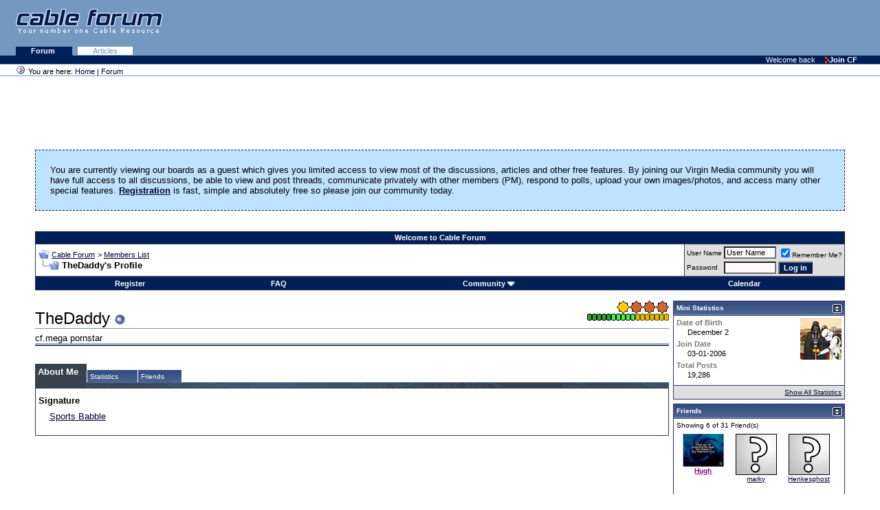

--- FILE ---
content_type: text/html; charset=ISO-8859-1
request_url: https://www.cableforum.uk/board/member.php?s=6b0dfa6f12f39d4dd2112361a47bc7a5&u=14913
body_size: 44617
content:
<!DOCTYPE html PUBLIC "-//W3C//DTD XHTML 1.0 Transitional//EN" "http://www.w3.org/TR/xhtml1/DTD/xhtml1-transitional.dtd">
<html xmlns="http://www.w3.org/1999/xhtml" dir="ltr" lang="en">
<head>
<meta http-equiv="Content-Type" content="text/html; charset=ISO-8859-1" />
<meta name="generator" content="vBulletin 3.8.11" />

<meta name="keywords" content="forum,discussion,support,cable,broadband,digital,tv,telewest,blueyonder,ntl,nthellworld,ntlhell,virginmedia,virgin,v+,VoD" />
<meta name="description" content="Virgin Media (ex ntl &amp; Telewest) Customer support and community forum" />


<!-- CSS Stylesheet -->
<style type="text/css" id="vbulletin_css">
/**
* vBulletin 3.8.11 CSS
* Style: 'Cable Forum Main'; Style ID: 30
*/
@import url("clientscript/vbulletin_css/style-48ba8313-00030.css");
</style>
<link rel="stylesheet" type="text/css" href="clientscript/vbulletin_important.css?v=3811" />


<!-- / CSS Stylesheet -->

<script type="text/javascript" src="clientscript/yui/yahoo-dom-event/yahoo-dom-event.js?v=3811"></script>
<script type="text/javascript" src="clientscript/yui/connection/connection-min.js?v=3811"></script>
<script type="text/javascript">
<!--
var SESSIONURL = "s=978069e7041999523e135c30dd877568&";
var SECURITYTOKEN = "guest";
var IMGDIR_MISC = "images/misc";
var vb_disable_ajax = parseInt("0", 10);
// -->
</script>
<script type="text/javascript" src="clientscript/vbulletin_global.js?v=3811"></script>
<script type="text/javascript" src="clientscript/vbulletin_menu.js?v=3811"></script>


	<link rel="alternate" type="application/rss+xml" title="Cable Forum RSS Feed" href="external.php?type=RSS2" />
	



<style type="text/css" id="memberinfo_css">
<!--
#content_container {
	width:100%;
	float:left;
	margin-right:-256px;
}
#content {
	margin-right:256px;
}
#sidebar_container {
	width:250px;
	float:right;
}

.list_no_decoration {
	list-style-type:none;
	margin:0px;
	padding:0px;
}

div.fixed_width_avatar {
	text-align:center;
	width:60px;
}

/**
* Memberinfo Small
*/
li.memberinfo_small {
	margin-top:6px;
}
li.memberinfo_small div.fixed_width_avatar {
	margin-right:6px;
}
li.memberinfo_small div.info_bar, #friends li.memberinfo_small div.info_bar {
	border-width:1px 0px 0px 0px;
	margin-bottom:6px;
}
li.memberinfo_small div.info_bar ul {
	padding:6px;
}
li.memberinfo_small ul.friend_im_list li {
	display:inline;
	margin-right:3px;
}
li.memberinfo_small ul.friend_im_list img {
	vertical-align:middle;
}

/**
* Memberinfo Tiny
*/
li.memberinfo_tiny {
	height:105px;
	width:75px;
	overflow:hidden;
	float:left;
	text-align:center;
	margin:1px;
}

/**
* Tabs and Blocks
*/
.content_block {
	margin-bottom:6px;
	padding:1px;
}
.content_block .block_row {
	padding:4px;
	margin:1px 0px 0px 0px;
}
.content_block .block_title {
	padding:4px;
	margin:0px 0px 0px 0px;
}
/*.content_block h4.thead, .content_block .block_title {
	padding:4px;
	margin:1px 0px 0px 0px;
}*/
.content_block .block_footer {
	text-align:right;
	padding:4px;
	margin:1px 0px 0px 0px;
}
a.collapse_gadget {
	float:right;
}

/**
* Popup Menus Built With List Markup
*/
ul.vbmenu_popup li {
	padding:4px;
	margin:0px 1px 1px 1px;
	white-space:nowrap;
}
ul.vbmenu_popup li.first {
	margin:1px;
}
ul.vbmenu_popup li.notext {
	font-size:1px;
}

/**
* Override Menu CSS for 'Send Message' Menu
*/
#minicontact_menu li.vbmenu_option, #minicontact_menu li.vbmenu_hilite {
	padding:0px;
	padding-right:4px;
}
#minicontact_menu li.vbmenu_option img, #minicontact_menu li.vbmenu_hilite img {
	padding:4px;
}

/**
* Profile Field List Title / Value Pairs
*/
dl.profilefield_list dd {
	margin-bottom:3px;
	margin-left:16px;
}

/**
* Sidebar profile field blocks
*/
#sidebar_container dl.profilefield_list {
	font-size:11px;
}

/**
* Top Panel
*/
#main_userinfo {
	margin-bottom:20px;
}
#main_userinfo #profilepic_cell {
	 border-bottom-width:0px;
	 padding:4px;
}
#main_userinfo .profilepic_adjacent {
	padding-left:6px;
}
#main_userinfo h1 {
	font-size:18pt;
	font-weight:normal;
	margin:0px;
}
#main_userinfo h2 {
	font-size:10pt;
	font-weight:normal;
	margin:0px;
}
#reputation_rank {
	float:right;
}
#reputation {
	margin-bottom:6px;
	text-align:right;
}
#rank {
	margin-bottom:6px;
	text-align:right;
}
#send_message_cell {
	padding-bottom:6px;
	text-align:right;
}
#link_bar ul {
	padding:4px;
}
#link_bar li.thead {
	float:left;
	margin-right:10px;
	white-space:nowrap;
	font-weight:normal;
	background:transparent;
}
#link_bar a {
	text-decoration:none;
}
#link_bar a:hover {
	text-decoration:underline;
}
#activity_info {
	border-top-width:0px;
}
#activity_info div.alt2 {
	padding:4px;
}
#link_bar #usercss_switch_link {
	float:right;
	margin-left:3px;
	margin-right:0px;
}

/**
* Visitor Messaging Tab
*/

#qc_error_div {
	text-align:left;
	margin-bottom:6px;
}
#qc_error_header {
	font-weight:bold;
}
#qc_error_okay {
	text-align:right;
}

#message_form {
	display:block;
	margin:0px;
}
#message_form textarea {
	width:98%;
	height:50px;
}
#message_form div.messagetext {
	text-align:left;
}
#message_form div.allowed_bbcode {
	float:left;
}
#message_form div.submit_button {
	text-align:right;
}

#visitor_messaging #inlinemodsel {
	float:right;
}

#visitor_messaging #view_my_conversation_link {
	float:right;
	text-decoration:none;
}

#visitor_message_inlinemod_form {
	margin:0px;
	display:block;
}

#message_list {
	border:none;
}
#message_list li {
	margin-bottom:6px;
}
#message_list div.fixed_width_avatar {
	margin-right:6px;
	float:left;
}
#message_list div.visitor_message_avatar_margin {
	margin-left:66px;
}
#message_list div.info_bar {
	border-width:1px 0px 0px 0px;
	margin-bottom:6px;
}
#message_list div.info_bar div.alt2 {
	padding:6px;
}
#message_list div.info_bar a.username {
	/*font-weight:bold;*/
}
#message_list .visitor_message_date {
	float:right;
}
#message_list .group_message_date {
	float:right;
}
#message_list .inlinemod_checkbox {
	float:right;
}
#message_list div.visitor_message_body {
	overflow:auto;
}
#message_list ul.controls {
	margin-top:6px;
	text-align:right;
}
#message_list ul.controls li {
	display:inline;
	margin-left:6px;
}
#message_list ul.controls a:link, #message_list ul.controls a:visited {
	text-decoration:none;
}
#message_list .deletedmessage{
	float: left
}

/**
* About Me Tab
*/
#aboutme li.profilefield_category {
	font-weight:bold;
	margin-top:6px;
}
#aboutme dl.profilefield_list {
	font-weight:normal;
	margin:6px 16px 0px 16px;
}
#aboutme dl.profilefield_list dd {
	margin-bottom:6px;
	margin-left:0px;
}
#aboutme #signature {
	width:100%;
	overflow:auto;
}
#aboutme #simple_aboutme_link {
	text-align: right;
	display: block;
}

/**
* About Me Tab (Alternative)
*/
#aboutme2 dl.profilefield_list dd {
	margin-bottom:6px;
	margin-left:0px;
}

/**
* Statistics Tab
*/
#stats fieldset.statistics_group {
	margin-top:6px;
}
#stats fieldset.statistics_group ul {
	padding:6px;
}
#stats fieldset.statistics_group ul li {
	margin-bottom:3px;
}

/**
* Statistics Tab (Alternative)
*/
#statistics2 ul.statistics_group li {
	margin-bottom:3px;
}

/**
* Friends Tab
*/
#friends a.edit_friends_link {
	float:right;
}
#friends_mini a.edit_friends_link {
	float:left;
	margin-right:10px;
}

/**
* Infractions Tab
*/
div#infractions.content_block {
	padding:0px;
}

/**
* Contact Info Tab
*/
#contactinfo fieldset {
	margin-bottom:6px;
}
#contactinfo div.fieldset_padding {
	padding:6px;
}
#contactinfo #messaging_list li {
	margin-bottom:3px;
	margin-right:16px;
	float:left;
	white-space:nowrap;
}
#contactinfo #instant_messaging_list li {
	margin-top:6px;
	margin-right:6px;
	position:relative;
}
#contactinfo #instant_messaging_list .im_img_link {
	vertical-align: middle;
}
#contactinfo #instant_messaging_list .im_txt_link {
	position:absolute;
	left:75px;
}
#contactinfo #additional_contact_details dd {
	margin-left:0px;
	margin-bottom:6px;
}

/**
* Albums Block
*/
#albums_mini_list li {
	text-align:center;
	margin-bottom:6px;
}

/**
* Mini Friends Block
*/

#friends_mini_list a.username {
	display:block;
	margin-top:3px;
}
#friends_mini div.friends_counter {
	padding-bottom:6px;
}

/**
* Groups Block
*/
span.group_count {
	float:right;
}
ul.group_list {
	margin:6px 0px 0px 6px;
}
ul.group_list li {
	display:inline;
	margin-right:3px;
}
#public_usergroup_list a:link, #public_usergroup_list a:visited {
	text-decoration:none;
}

/**
* Traffic Block
*/
ol.last_visitors_list {
	margin:0px;
	margin-top:6px;
}
ol.last_visitors_list li {
	display:inline;
	margin-right:3px;
}


-->
</style>
<style type="text/css" id="vbulletin_tabctrl_css">
@import url("clientscript/vbulletin_tabctrl.css?v=3811");

</style>

<script type="text/javascript" src="clientscript/vbulletin_tabctrl.js?v=3811"></script>
<script type="text/javascript" src="clientscript/vbulletin_quick_edit_generic.js?v=3811"></script>
<script type="text/javascript" src="clientscript/vbulletin_quick_edit_visitormessage.js?v=3811"></script>

<title>Cable Forum - View Profile: TheDaddy</title>


<script type="text/javascript">
<!--
vbphrase['server_failed_respond_try_again'] = "The server failed to respond in time. Please try again.";
vbphrase['edit_value'] = "Edit Value";


-->
</script>

</head>
<body>

<div>
<div class="top">
<a href="index.php" class="noline"><img class="logo" alt="Cable Forum - UK Cable News and Support" 
src="/images/logo_pastelblue_top.gif" /></a>

<!-- Google Adsense -->

<div style="position: absolute; top: 10px; right: 10px;">
<!-- Forum Header -->
<script async src="https://pagead2.googlesyndication.com/pagead/js/adsbygoogle.js?client=ca-pub-7579060062322639"
     crossorigin="anonymous"></script>
<ins class="adsbygoogle"
     style="display:inline-block;width:468px;height:60px"
     data-ad-client="ca-pub-7579060062322639"
     data-ad-slot="3815243554"></ins>
<script>
(adsbygoogle = window.adsbygoogle || []).push({});
</script>
</div>

<!-- Google Adsense -->
</div>

<div class="tabs">

<!--
   <a class="plain" href="/index.php">Home </a>
   <a class="plain" href="/article/">News </a>
-->
   <a class="selected" href="/board/index.php">Forum </a>
   <a class="plain" href="/board/forumdisplay.php?f=58">Articles</a> 

</div>

<div class="personalBar">&nbsp; <span>Welcome back</span> <a 
href="/board/register.php?"><img title="" height="11" alt="" 
src="/images/linkOpaque.gif" width="6" border="0"/>Join CF</a></div>

<div class="pathBar"><img 
class="addFavorite" title="You are here" height="16" 
alt="You are here" src="/images/site_icon.gif" 
width="16" border="0"/> You are here: <a href="/">Home</a> | <a href="/board/">Forum</a> </div>
</div>
<table class="columns">
  <tbody>
  <tr>
     <td class="main">

<!-- content table -->
<!-- open content container -->

<div align="center">
	<div class="page" style="width:95%; text-align:left">
		<div style="padding:0px 4px 0px 4px" align="left">





 
<div align="center">
<!-- Forum Above Navbar -->
<script async src="https://pagead2.googlesyndication.com/pagead/js/adsbygoogle.js?client=ca-pub-7579060062322639"
     crossorigin="anonymous"></script>
<ins class="adsbygoogle"
     style="display:inline-block;width:728px;height:90px"
     data-ad-client="ca-pub-7579060062322639"
     data-ad-slot="5372701959"></ins>
<script>
(adsbygoogle = window.adsbygoogle || []).push({});
</script>
</div>


 
	<!-- guest welcome message --> 
	<br />
	<table class="welcometable" cellpadding="20" cellspacing="1" border="0" width="100%" align="center">
	<tr> 
		<td>
			You are currently viewing our boards as a guest which gives you limited access to view most of the discussions, articles and other free features. By joining our Virgin Media community you will have full access to all discussions, be able to view and post threads, communicate privately with other members (PM), respond to polls, upload your own images/photos, and access many other special features. <a href="register.php"><strong>Registration</strong></a> is fast, simple and absolutely free so please join our community today.
		</td>
	</tr>
	</table>
	<br />
	<!-- / guest welcome message -->



<br />
<!-- nav buttons top -->
<div align="center">
    <table class="tborder" cellpadding="4" cellspacing="0" border="0" width="100%" align="center" style="border-bottom-width:0px">
    <tr align="center">    
 
        <td class="vbmenu_control">Welcome to Cable Forum</td>

    </tr>
    </table>
</div>
<!-- end nav buttons top -->
<!-- breadcrumb, login, pm info -->
<table class="tborder" cellpadding="4" cellspacing="1" border="0" width="100%" align="center">
<tr>
	<td class="alt1" width="100%">
		
			<table cellpadding="0" cellspacing="0" border="0">
			<tr valign="bottom">
				<td><a href="#" onclick="history.back(1); return false;"><img src="images/misc/navbits_start.gif" alt="Go Back" border="0" /></a></td>
				<td>&nbsp;</td>
				<td width="100%"><span class="navbar"><a href="index.php?s=978069e7041999523e135c30dd877568" accesskey="1">Cable Forum</a></span> 
	<span class="navbar">&gt; <a href="memberlist.php?s=978069e7041999523e135c30dd877568">Members List</a></span>

</td>
			</tr>
			<tr>
				<td class="navbar" style="font-size:10pt; padding-top:1px" colspan="3"><a href="/board/member.php?s=6b0dfa6f12f39d4dd2112361a47bc7a5&amp;u=14913"><img class="inlineimg" src="images/misc/navbits_finallink_ltr.gif" alt="Reload this Page" border="0" /></a> <strong>
	TheDaddy's Profile

</strong></td>
			</tr>
			</table>
		
	</td>

	<td class="alt2" nowrap="nowrap" style="padding:0px">
		<!-- login form -->
		<form action="login.php?do=login" method="post" onsubmit="md5hash(vb_login_password, vb_login_md5password, vb_login_md5password_utf, 0)">
		<script type="text/javascript" src="clientscript/vbulletin_md5.js?v=3811"></script>
		<table cellpadding="0" cellspacing="3" border="0">
		<tr>
			<td class="smallfont" style="white-space: nowrap;"><label for="navbar_username">User Name</label></td>
			<td><input type="text" class="bginput" style="font-size: 11px" name="vb_login_username" id="navbar_username" size="10" accesskey="u" tabindex="101" value="User Name" onfocus="if (this.value == 'User Name') this.value = '';" /></td>
			<td class="smallfont" nowrap="nowrap"><label for="cb_cookieuser_navbar"><input type="checkbox" name="cookieuser" value="1" tabindex="103" id="cb_cookieuser_navbar" accesskey="c" checked="checked" />Remember Me?</label></td>
		</tr>
		<tr>
			<td class="smallfont"><label for="navbar_password">Password</label></td>
			<td><input type="password" class="bginput" style="font-size: 11px" name="vb_login_password" id="navbar_password" size="10" tabindex="102" /></td>
			<td><input type="submit" class="button" value="Log in" tabindex="104" title="Enter your username and password in the boxes provided to login, or click the 'register' button to create a profile for yourself." accesskey="s" /></td>
		</tr>
		</table>
		<input type="hidden" name="s" value="978069e7041999523e135c30dd877568" />
		<input type="hidden" name="securitytoken" value="guest" />
		<input type="hidden" name="do" value="login" />
		<input type="hidden" name="vb_login_md5password" />
		<input type="hidden" name="vb_login_md5password_utf" />
		</form>
		<!-- / login form -->
	</td>

</tr>
</table>
<!-- / breadcrumb, login, pm info -->

<!-- nav buttons bar -->
<div class="tborder" style="padding:1px; border-top-width:0px">
	<table cellpadding="0" cellspacing="0" border="0" width="100%" align="center">
	<tr align="center">
		
		
			<td class="vbmenu_control"><a href="register.php?s=978069e7041999523e135c30dd877568" rel="nofollow">Register</a></td>
		
		
		<td class="vbmenu_control"><a rel="help" href="faq.php?s=978069e7041999523e135c30dd877568" accesskey="5">FAQ</a></td>
		
			<td class="vbmenu_control"><a id="community" href="/board/member.php?u=14913&amp;nojs=1#community" rel="nofollow" accesskey="6">Community</a> <script type="text/javascript"> vbmenu_register("community"); </script></td>
		
		<td class="vbmenu_control"><a href="calendar.php?s=978069e7041999523e135c30dd877568">Calendar</a></td>
		
			
			
		
		
		
		</tr>
	</table>
</div>
<!-- / nav buttons bar -->

<br />






<!-- NAVBAR POPUP MENUS -->

	
	<!-- community link menu -->
	<div class="vbmenu_popup" id="community_menu" style="display:none;margin-top:3px" align="left">
		<table cellpadding="4" cellspacing="1" border="0">
		<tr><td class="thead">Community Links</td></tr>
		
		
		
		
		
			<tr><td class="vbmenu_option"><a href="memberlist.php?s=978069e7041999523e135c30dd877568">Members List</a></td></tr>
		
		<tr><td class="vbmenu_option"><a href="misc.php?do=topposters">Top Posters</a></td></tr><tr><td class="vbmenu_option"><a href="misc.php?do=reported">Reported Posts</a></td></tr>
		</table>
	</div>
	<!-- / community link menu -->
	
	
	
	
	
<!-- / NAVBAR POPUP MENUS -->

<!-- PAGENAV POPUP -->
	<div class="vbmenu_popup" id="pagenav_menu" style="display:none">
		<table cellpadding="4" cellspacing="1" border="0">
		<tr>
			<td class="thead" nowrap="nowrap">Go to Page...</td>
		</tr>
		<tr>
			<td class="vbmenu_option" title="nohilite">
			<form action="index.php" method="get" onsubmit="return this.gotopage()" id="pagenav_form">
				<input type="text" class="bginput" id="pagenav_itxt" style="font-size:11px" size="4" />
				<input type="button" class="button" id="pagenav_ibtn" value="Go" />
			</form>
			</td>
		</tr>
		</table>
	</div>
<!-- / PAGENAV POPUP -->







<!-- begin user css -->
<div id="usercss" class="floatcontainer">

<div id="content_container">
	<div id="content">

		<div id="main_userinfo" class="floatcontainer">
			<table cellpadding="0" cellspacing="0" border="0" width="100%">
			<tr>
				
				<td valign="top" width="100%" id="username_box">
					
						<div id="reputation_rank">
							
								<div id="reputation"><img class="inlineimg" src="images/reputation/reputation_goldstar.gif" alt="TheDaddy has a golden aura" border="0" /><img class="inlineimg" src="images/reputation/reputation_bronzestar.gif" alt="TheDaddy has a golden aura" border="0" /><img class="inlineimg" src="images/reputation/reputation_bronzestar.gif" alt="TheDaddy has a golden aura" border="0" /><img class="inlineimg" src="images/reputation/reputation_bronzestar.gif" alt="TheDaddy has a golden aura" border="0" /><br><img class="inlineimg" src="images/reputation/reputation_green.gif" alt="TheDaddy has a golden aura" border="0" /><img class="inlineimg" src="images/reputation/reputation_green.gif" alt="TheDaddy has a golden aura" border="0" /><img class="inlineimg" src="images/reputation/reputation_green.gif" alt="TheDaddy has a golden aura" border="0" /><img class="inlineimg" src="images/reputation/reputation_green.gif" alt="TheDaddy has a golden aura" border="0" /><img class="inlineimg" src="images/reputation/reputation_green.gif" alt="TheDaddy has a golden aura" border="0" /><img class="inlineimg" src="images/reputation/reputation_greenh.gif" alt="TheDaddy has a golden aura" border="0" /><img class="inlineimg" src="images/reputation/reputation_greenh.gif" alt="TheDaddy has a golden aura" border="0" /><img class="inlineimg" src="images/reputation/reputation_greenh.gif" alt="TheDaddy has a golden aura" border="0" /><img class="inlineimg" src="images/reputation/reputation_greenh.gif" alt="TheDaddy has a golden aura" border="0" /><img class="inlineimg" src="images/reputation/reputation_greenh.gif" alt="TheDaddy has a golden aura" border="0" /><img class="inlineimg" src="images/reputation/reputation_gold.gif" alt="TheDaddy has a golden aura" border="0" /><img class="inlineimg" src="images/reputation/reputation_gold.gif" alt="TheDaddy has a golden aura" border="0" /><img class="inlineimg" src="images/reputation/reputation_gold.gif" alt="TheDaddy has a golden aura" border="0" /><img class="inlineimg" src="images/reputation/reputation_gold.gif" alt="TheDaddy has a golden aura" border="0" /><img class="inlineimg" src="images/reputation/reputation_gold.gif" alt="TheDaddy has a golden aura" border="0" /><img class="inlineimg" src="images/reputation/reputation_gold.gif" alt="TheDaddy has a golden aura" border="0" /><img class="inlineimg" src="images/reputation/reputation_gold.gif" alt="TheDaddy has a golden aura" border="0" /></div>
							
							
						</div>
					
					<h1>TheDaddy <img class="inlineimg" src="images/statusicon/user_offline.gif" alt="TheDaddy is offline" border="0" />

</h1>
					
						<h2>cf.mega pornstar</h2>
					
				</td>
			</tr>
			</table>

			<!-- link bar -->
			<div class="tborder content_block" id="link_bar">
			

				<!-- current activity -->
				
				<!-- / current activity -->

			</div>
			<!-- / link bar -->

			<!-- user list menu -->
			<ul id="userlists_menu" class="vbmenu_popup list_no_decoration" style="display: none">
				<li class="thead first">User Lists</li>
				
				
				
				
				
				
			</ul>

			
	</div>

	<div id="profile_tabs">
		
		
		<!-- aboutme -->
<div id="aboutme" class="tborder content_block">
	<h4 class="thead block_title">
		<a href="#top" class="collapse_gadget" onclick="return toggle_collapse('aboutme')"><img id="collapseimg_aboutme" src="images/buttons/collapse_generic.gif" alt="" border="0" /></a>
		<a name="aboutme"></a>
		<span class="block_name">About Me</span>
	</h4>
	<div class="block_content" id="collapseobj_aboutme" style=""><div class="alt1 block_row">


<ul class="list_no_decoration">
	
	
	
		<li class="profilefield_category">
			Signature
			<dl class="list_no_decoration profilefield_list"><dd id="signature"><a href="http://www.sportsbabble.co.uk/index.php" target="_blank">Sports Babble</a></dd></dl>
		</li>
	
	
</ul>
</div></div>
</div>
<!-- / aboutme -->
		<!-- stats -->
<div id="stats" class="tborder content_block">
	<h4 class="thead block_title">
		<a href="#top" class="collapse_gadget" onclick="return toggle_collapse('stats')"><img id="collapseimg_stats" src="images/buttons/collapse_generic.gif" alt="" border="0" /></a>
		<a name="stats"></a>
		<span class="block_name">Statistics</span>
	</h4>
	<div class="block_content" id="collapseobj_stats" style=""><div class="alt1 block_row">
	

	<fieldset class="statistics_group">
		<legend>Total Posts</legend>
		<ul class="list_no_decoration">
			<li><span class="shade">Total Posts:</span> 19,286</li>
			<li><span class="shade">Posts Per Day:</span> 2.63</li>
			
			<li><a href="search.php?s=978069e7041999523e135c30dd877568&amp;do=finduser&amp;u=14913" rel="nofollow">Find all posts by TheDaddy</a></li>
			<li><a href="search.php?s=978069e7041999523e135c30dd877568&amp;do=finduser&amp;u=14913&amp;starteronly=1" rel="nofollow">Find all threads started by TheDaddy</a></li>
		</ul>
	</fieldset>

	
	

	

	

	<fieldset class="statistics_group">
		<legend>General Information</legend>
		<ul class="list_no_decoration">
			
			
			<li><span class="shade">Join Date:</span> 03-01-2006</li>
			<li><span class="shade">Referrals:</span> 0</li>
			
		</ul>
	</fieldset>

	
</div></div>
</div>
<!-- / stats -->
		<!-- friends -->
<div id="friends" class="tborder content_block">
	<h4 class="thead block_title">
		<a href="#top" class="collapse_gadget" onclick="return toggle_collapse('friends')"><img id="collapseimg_friends" src="images/buttons/collapse_generic.gif" alt="" border="0" /></a>
		<a name="friends"></a>
		<span class="block_name">Friends</span>
	</h4>
	<div class="block_content" id="collapseobj_friends" style="">
	<div class="thead block_title">
		
		Showing Friends 1 to 10 of 31
	</div>
	<ul class="list_no_decoration alt1 block_row" id="friends_list_big">
		<li id="friend_mini_814" class="memberinfo_small">
	<table cellpadding="0" cellspacing="0" border="0">
	<tr valign="top">
		<td rowspan="2">
			<div class="fixed_width_avatar"><a href="member.php?s=978069e7041999523e135c30dd877568&amp;u=814"><img src="images/misc/unknown.gif" alt="Alien" border="0" class="alt2" /></a></div>
		</td>
		<td width="100%">
			<div class="tborder info_bar">
				<ul class="alt2 list_no_decoration">
					<li><a href="member.php?s=978069e7041999523e135c30dd877568&amp;u=814" class="bigusername">Alien</a></li>
					<li class="smallfont">Inactive</li>
				</ul>
			</div>
		</td>
	</tr>
	<tr valign="bottom">
		<td>
			
			<ul class="list_no_decoration friend_im_list">
				<li><img class="inlineimg" src="images/statusicon/user_offline.gif" alt="Alien is offline" border="0" />

</li>
				
					
					
					
					
					
				
			</ul>
		</td>
	</tr>
	</table>
</li><li id="friend_mini_9335" class="memberinfo_small">
	<table cellpadding="0" cellspacing="0" border="0">
	<tr valign="top">
		<td rowspan="2">
			<div class="fixed_width_avatar"><a href="member.php?s=978069e7041999523e135c30dd877568&amp;u=9335"><img src="images/misc/unknown.gif" alt="Angua" border="0" class="alt2" /></a></div>
		</td>
		<td width="100%">
			<div class="tborder info_bar">
				<ul class="alt2 list_no_decoration">
					<li><a href="member.php?s=978069e7041999523e135c30dd877568&amp;u=9335" class="bigusername">Angua</a></li>
					<li class="smallfont">Inactive</li>
				</ul>
			</div>
		</td>
	</tr>
	<tr valign="bottom">
		<td>
			
			<ul class="list_no_decoration friend_im_list">
				<li><img class="inlineimg" src="images/statusicon/user_offline.gif" alt="Angua is offline" border="0" />

</li>
				
					
					
					
					
					
				
			</ul>
		</td>
	</tr>
	</table>
</li><li id="friend_mini_111" class="memberinfo_small">
	<table cellpadding="0" cellspacing="0" border="0">
	<tr valign="top">
		<td rowspan="2">
			<div class="fixed_width_avatar"><a href="member.php?s=978069e7041999523e135c30dd877568&amp;u=111"><img src="images/misc/unknown.gif" alt="BBKing" border="0" class="alt2" /></a></div>
		</td>
		<td width="100%">
			<div class="tborder info_bar">
				<ul class="alt2 list_no_decoration">
					<li><a href="member.php?s=978069e7041999523e135c30dd877568&amp;u=111" class="bigusername">BBKing</a></li>
					<li class="smallfont">R.I.P.</li>
				</ul>
			</div>
		</td>
	</tr>
	<tr valign="bottom">
		<td>
			
			<ul class="list_no_decoration friend_im_list">
				<li><img class="inlineimg" src="images/statusicon/user_offline.gif" alt="BBKing is offline" border="0" />

</li>
				
					<li><a href="#" onclick="imwindow('icq', '111', 500, 450); return false;"><img src="images/misc/im_icq.gif" alt="Send a message via ICQ to BBKing" border="0" /></a></li>
					
					
					
					
				
			</ul>
		</td>
	</tr>
	</table>
</li><li id="friend_mini_17839" class="memberinfo_small">
	<table cellpadding="0" cellspacing="0" border="0">
	<tr valign="top">
		<td rowspan="2">
			<div class="fixed_width_avatar"><a href="member.php?s=978069e7041999523e135c30dd877568&amp;u=17839"><img src="images/misc/unknown.gif" alt="Cobbydaler" border="0" class="alt2" /></a></div>
		</td>
		<td width="100%">
			<div class="tborder info_bar">
				<ul class="alt2 list_no_decoration">
					<li><a href="member.php?s=978069e7041999523e135c30dd877568&amp;u=17839" class="bigusername">Cobbydaler</a></li>
					<li class="smallfont">Inactive</li>
				</ul>
			</div>
		</td>
	</tr>
	<tr valign="bottom">
		<td>
			
			<ul class="list_no_decoration friend_im_list">
				<li><img class="inlineimg" src="images/statusicon/user_offline.gif" alt="Cobbydaler is offline" border="0" />

</li>
				
					
					
					
					
					
				
			</ul>
		</td>
	</tr>
	</table>
</li><li id="friend_mini_618" class="memberinfo_small">
	<table cellpadding="0" cellspacing="0" border="0">
	<tr valign="top">
		<td rowspan="2">
			<div class="fixed_width_avatar"><a href="member.php?s=978069e7041999523e135c30dd877568&amp;u=618"><img src="/gifs/thumbs/avatar618_24.gif" alt="danielf" width="60" height="59" border="0" class="alt2" /></a></div>
		</td>
		<td width="100%">
			<div class="tborder info_bar">
				<ul class="alt2 list_no_decoration">
					<li><a href="member.php?s=978069e7041999523e135c30dd877568&amp;u=618" class="bigusername">danielf</a></li>
					<li class="smallfont">cf.mega poser</li>
				</ul>
			</div>
		</td>
	</tr>
	<tr valign="bottom">
		<td>
			
			<ul class="list_no_decoration friend_im_list">
				<li><img class="inlineimg" src="images/statusicon/user_offline.gif" alt="danielf is offline" border="0" />

</li>
				
					
					
					
					
					
				
			</ul>
		</td>
	</tr>
	</table>
</li><li id="friend_mini_31960" class="memberinfo_small">
	<table cellpadding="0" cellspacing="0" border="0">
	<tr valign="top">
		<td rowspan="2">
			<div class="fixed_width_avatar"><a href="member.php?s=978069e7041999523e135c30dd877568&amp;u=31960"><img src="/gifs/thumbs/avatar31960_73.gif" alt="denphone" width="60" height="59" border="0" class="alt2" /></a></div>
		</td>
		<td width="100%">
			<div class="tborder info_bar">
				<ul class="alt2 list_no_decoration">
					<li><a href="member.php?s=978069e7041999523e135c30dd877568&amp;u=31960" class="bigusername">denphone</a></li>
					<li class="smallfont">Still alive and fighting</li>
				</ul>
			</div>
		</td>
	</tr>
	<tr valign="bottom">
		<td>
			
			<ul class="list_no_decoration friend_im_list">
				<li><img class="inlineimg" src="images/statusicon/user_offline.gif" alt="denphone is offline" border="0" />

</li>
				
					
					
					
					
					
				
			</ul>
		</td>
	</tr>
	</table>
</li><li id="friend_mini_12" class="memberinfo_small">
	<table cellpadding="0" cellspacing="0" border="0">
	<tr valign="top">
		<td rowspan="2">
			<div class="fixed_width_avatar"><a href="member.php?s=978069e7041999523e135c30dd877568&amp;u=12"><img src="images/misc/unknown.gif" alt="dilli-theclaw" border="0" class="alt2" /></a></div>
		</td>
		<td width="100%">
			<div class="tborder info_bar">
				<ul class="alt2 list_no_decoration">
					<li><a href="member.php?s=978069e7041999523e135c30dd877568&amp;u=12" class="bigusername">dilli-theclaw</a></li>
					<li class="smallfont">R.I.P.</li>
				</ul>
			</div>
		</td>
	</tr>
	<tr valign="bottom">
		<td>
			
			<ul class="list_no_decoration friend_im_list">
				<li><img class="inlineimg" src="images/statusicon/user_offline.gif" alt="dilli-theclaw is offline" border="0" />

</li>
				
					
					
					
					
					
				
			</ul>
		</td>
	</tr>
	</table>
</li><li id="friend_mini_12246" class="memberinfo_small">
	<table cellpadding="0" cellspacing="0" border="0">
	<tr valign="top">
		<td rowspan="2">
			<div class="fixed_width_avatar"><a href="member.php?s=978069e7041999523e135c30dd877568&amp;u=12246"><img src="images/misc/unknown.gif" alt="Enuff" border="0" class="alt2" /></a></div>
		</td>
		<td width="100%">
			<div class="tborder info_bar">
				<ul class="alt2 list_no_decoration">
					<li><a href="member.php?s=978069e7041999523e135c30dd877568&amp;u=12246" class="bigusername">Enuff</a></li>
					<li class="smallfont">Removed</li>
				</ul>
			</div>
		</td>
	</tr>
	<tr valign="bottom">
		<td>
			
			<ul class="list_no_decoration friend_im_list">
				<li><img class="inlineimg" src="images/statusicon/user_offline.gif" alt="Enuff is offline" border="0" />

</li>
				
					
					
					
					
					
				
			</ul>
		</td>
	</tr>
	</table>
</li><li id="friend_mini_42435" class="memberinfo_small">
	<table cellpadding="0" cellspacing="0" border="0">
	<tr valign="top">
		<td rowspan="2">
			<div class="fixed_width_avatar"><a href="member.php?s=978069e7041999523e135c30dd877568&amp;u=42435"><img src="images/misc/unknown.gif" alt="frogstamper" border="0" class="alt2" /></a></div>
		</td>
		<td width="100%">
			<div class="tborder info_bar">
				<ul class="alt2 list_no_decoration">
					<li><a href="member.php?s=978069e7041999523e135c30dd877568&amp;u=42435" class="bigusername">frogstamper</a></li>
					<li class="smallfont">Inactive</li>
				</ul>
			</div>
		</td>
	</tr>
	<tr valign="bottom">
		<td>
			
			<ul class="list_no_decoration friend_im_list">
				<li><img class="inlineimg" src="images/statusicon/user_offline.gif" alt="frogstamper is offline" border="0" />

</li>
				
					
					
					
					
					
				
			</ul>
		</td>
	</tr>
	</table>
</li><li id="friend_mini_72123" class="memberinfo_small">
	<table cellpadding="0" cellspacing="0" border="0">
	<tr valign="top">
		<td rowspan="2">
			<div class="fixed_width_avatar"><a href="member.php?s=978069e7041999523e135c30dd877568&amp;u=72123"><img src="images/misc/unknown.gif" alt="Henkesghost" border="0" class="alt2" /></a></div>
		</td>
		<td width="100%">
			<div class="tborder info_bar">
				<ul class="alt2 list_no_decoration">
					<li><a href="member.php?s=978069e7041999523e135c30dd877568&amp;u=72123" class="bigusername">Henkesghost</a></li>
					<li class="smallfont">Inactive</li>
				</ul>
			</div>
		</td>
	</tr>
	<tr valign="bottom">
		<td>
			
			<ul class="list_no_decoration friend_im_list">
				<li><img class="inlineimg" src="images/statusicon/user_offline.gif" alt="Henkesghost is offline" border="0" />

</li>
				
					
					
					
					
					
				
			</ul>
		</td>
	</tr>
	</table>
</li>
	</ul>
	
		<div class="alt2 smallfont block_row block_footer">
			<div class="pagenav" align="right">
<table class="tborder" cellpadding="3" cellspacing="1" border="0">
<tr>
	<td class="vbmenu_control" style="font-weight:normal">Page 1 of 4</td>
	
	
		<td class="alt2"><span class="smallfont" title="Showing results 1 to 10 of 31"><strong>1</strong></span></td>
 <td class="alt1"><a class="smallfont" href="member.php?s=978069e7041999523e135c30dd877568&amp;tab=friends&amp;u=14913&amp;pp=10&amp;page=2#friends" title="Show results 11 to 20 of 31">2</a></td><td class="alt1"><a class="smallfont" href="member.php?s=978069e7041999523e135c30dd877568&amp;tab=friends&amp;u=14913&amp;pp=10&amp;page=3#friends" title="Show results 21 to 30 of 31">3</a></td><td class="alt1"><a class="smallfont" href="member.php?s=978069e7041999523e135c30dd877568&amp;tab=friends&amp;u=14913&amp;pp=10&amp;page=4#friends" title="Show results 31 to 31 of 31">4</a></td>
	<td class="alt1"><a rel="next" class="smallfont" href="member.php?s=978069e7041999523e135c30dd877568&amp;tab=friends&amp;u=14913&amp;pp=10&amp;page=2#friends" title="Next Page - Results 11 to 20 of 31">&gt;</a></td>
	
	<td class="vbmenu_control" title="member.php?s=978069e7041999523e135c30dd877568&amp;tab=friends&amp;u=14913&amp;pp=10"><a name="PageNav"></a></td>
</tr>
</table>
</div>
		</div>
	
</div>
</div>
<!-- / friends -->
		
		
		
	</div>

	<script type="text/javascript">
	<!--
	vBulletin.register_control("vB_TabCtrl", "profile_tabs", "", "&raquo;", "profile.php?u=2&do=loadtab&tabid={1:tabid}");
	//-->
	</script>

</div>
</div>

<div id="sidebar_container">
	<!-- sidebar -->
	
	<!-- stats_mini -->
<div id="stats_mini" class="tborder content_block">
	<h4 class="thead block_title">
		<a href="#top" class="collapse_gadget" onclick="return toggle_collapse('stats_mini')"><img id="collapseimg_stats_mini" src="images/buttons/collapse_generic.gif" alt="" border="0" /></a>
		<a name="stats_mini"></a>
		<span class="block_name">Mini Statistics</span>
	</h4>
	<div class="block_content" id="collapseobj_stats_mini" style=""><div class="alt1 block_row">
	<table cellpadding="0" cellspacing="0" border="0">
	<tr valign="top">
		<td width="100%">
			<dl class="smallfont list_no_decoration profilefield_list">
				
					<dt class="shade">Date of Birth</dt>
					<dd>December 2 </dd>
					
				<dt class="shade">Join Date</dt>
				<dd>03-01-2006</dd>
				<dt class="shade">Total Posts</dt>
				<dd>19,286</dd>
				
			</dl>
		</td>
		
		<td><img src="/gifs/thumbs/avatar14913_2.gif" alt="TheDaddy's Avatar"  width="60" height="60" class="alt2" id="user_avatar" /></td>
		
	</tr>
	</table>
</div>
<div class="alt2 smallfont block_row block_footer"><a href="#stats" onclick="return vB_TabCtrls['profile_tabs'].switch_tab('stats')">Show All Statistics</a></div></div>
</div>
<!-- / stats_mini -->
	
	<!-- friends_mini -->
<div id="friends_mini" class="tborder content_block">
	<h4 class="thead block_title">
		<a href="#top" class="collapse_gadget" onclick="return toggle_collapse('friends_mini')"><img id="collapseimg_friends_mini" src="images/buttons/collapse_generic.gif" alt="" border="0" /></a>
		<a name="friends_mini"></a>
		<span class="block_name">Friends</span>
	</h4>
	<div class="block_content" id="collapseobj_friends_mini" style=""><div class="alt1 smallfont block_row">
	
		<div class="friends_counter">Showing 6 of 31 Friend(s)</div>
		<ul class="list_no_decoration" id="friends_list"><li class="memberinfo_tiny">

	<a href="member.php?s=978069e7041999523e135c30dd877568&amp;u=18652"><img src="/gifs/thumbs/avatar18652_22.gif" alt="Hugh" width="60" height="48" border="0" class="alt2" /></a>

	<div class="smallfont" title="Hugh"><a href="member.php?s=978069e7041999523e135c30dd877568&amp;u=18652"><b><font color=purple>Hugh</font></b></a></div>
</li><li class="memberinfo_tiny">

	<a href="member.php?s=978069e7041999523e135c30dd877568&amp;u=8540"><img src="images/misc/unknown.gif" alt="marky" border="0" class="alt2" /></a>

	<div class="smallfont" title="marky"><a href="member.php?s=978069e7041999523e135c30dd877568&amp;u=8540">marky</a></div>
</li><li class="memberinfo_tiny">

	<a href="member.php?s=978069e7041999523e135c30dd877568&amp;u=72123"><img src="images/misc/unknown.gif" alt="Henkesghost" border="0" class="alt2" /></a>

	<div class="smallfont" title="Henkesghost"><a href="member.php?s=978069e7041999523e135c30dd877568&amp;u=72123">Henkesghost</a></div>
</li><li class="memberinfo_tiny">

	<a href="member.php?s=978069e7041999523e135c30dd877568&amp;u=42435"><img src="images/misc/unknown.gif" alt="frogstamper" border="0" class="alt2" /></a>

	<div class="smallfont" title="frogstamper"><a href="member.php?s=978069e7041999523e135c30dd877568&amp;u=42435">frogstamper</a></div>
</li><li class="memberinfo_tiny">

	<a href="member.php?s=978069e7041999523e135c30dd877568&amp;u=53173"><img src="images/misc/unknown.gif" alt="tosh mate" border="0" class="alt2" /></a>

	<div class="smallfont" title="tosh mate"><a href="member.php?s=978069e7041999523e135c30dd877568&amp;u=53173">tosh mate</a></div>
</li><li class="memberinfo_tiny">

	<a href="member.php?s=978069e7041999523e135c30dd877568&amp;u=91729"><img src="images/misc/unknown.gif" alt="weenie" border="0" class="alt2" /></a>

	<div class="smallfont" title="weenie"><a href="member.php?s=978069e7041999523e135c30dd877568&amp;u=91729">weenie</a></div>
</li></ul>
	
</div>
<div class="alt2 smallfont block_row block_footer">
	
	
		<a href="#friends" onclick="return vB_TabCtrls['profile_tabs'].switch_tab('friends');">Show All Friends</a>
	
</div></div>
</div>
<!-- / friends_mini -->
	
	
	
	<!-- visitors -->
<div id="visitors" class="tborder content_block">
	<h4 class="thead block_title">
		<a href="#top" class="collapse_gadget" onclick="return toggle_collapse('visitors')"><img id="collapseimg_visitors" src="images/buttons/collapse_generic.gif" alt="" border="0" /></a>
		<a name="visitors"></a>
		<span class="block_name">Recent Visitors</span>
	</h4>
	<div class="block_content" id="collapseobj_visitors" style="">
<div class="alt1 smallfont block_row">
	The last 10 visitor(s) to this page were:

	<ol class="list_no_decoration last_visitors_list">
		<li class="smallfont"><a href="member.php?s=978069e7041999523e135c30dd877568&amp;u=3869">1701-e</a> </li><li class="smallfont"><a href="member.php?s=978069e7041999523e135c30dd877568&amp;u=18652"><b><font color=purple>Hugh</font></b></a> </li><li class="smallfont"><a href="member.php?s=978069e7041999523e135c30dd877568&amp;u=6954">jfman</a> </li><li class="smallfont"><a href="member.php?s=978069e7041999523e135c30dd877568&amp;u=26429">joglynne</a> </li><li class="smallfont"><a href="member.php?s=978069e7041999523e135c30dd877568&amp;u=102972">Ms NTL</a> </li><li class="smallfont"><a href="member.php?s=978069e7041999523e135c30dd877568&amp;u=42989">OLD BOY</a> </li><li class="smallfont"><a href="member.php?s=978069e7041999523e135c30dd877568&amp;u=6">Russ</a> </li><li class="smallfont"><a href="member.php?s=978069e7041999523e135c30dd877568&amp;u=62132">Sephiroth</a> </li><li class="smallfont"><a href="member.php?s=978069e7041999523e135c30dd877568&amp;u=98704">TimeLord2018</a> </li><li class="smallfont"><a href="member.php?s=978069e7041999523e135c30dd877568&amp;u=18191">Tinky</a> </li>
	</ol>
</div>

<div class="alt2 smallfont block_row block_footer">
	This page has had <strong>284,842</strong> visits
</div></div>
</div>
<!-- / visitors -->
	
	<!-- / sidebar -->
</div>

<!-- end usercss -->
</div>



<br />
<div class="smallfont" align="center">All times are GMT +1. The time now is <span class="time">08:29</span>.</div>
<br />


		</div>
	</div>
</div>

<!-- / close content container -->
<!-- /content area table -->

<form action="index.php" method="get" style="clear:left">

<table cellpadding="4" cellspacing="0" border="0" width="95%" class="page" align="center">
<tr>
	
		<td class="tfoot">
			<select name="styleid" onchange="switch_id(this, 'style')">
				<optgroup label="Quick Style Chooser">
					<option value="30" class="" selected="selected">-- Cable Forum Main</option>
<option value="29" class="" >-- Cable Forum Mobile</option>

				</optgroup>
			</select>
		</td>
	
	
	<td class="tfoot" align="right" width="100%">
		<div class="smallfont">
			<strong>
				<a href="sendmessage.php?s=978069e7041999523e135c30dd877568" rel="nofollow" accesskey="9">Contact Us</a> -
				<a href="https://my.virginmedia.com/faults/service-status" target="_blank">Service Status</a> -
				<a href="https://www.cableforum.uk/">Cable Forum</a> -
				
				
				<a href="archive/index.php">Archive</a> -
				
				<a href="https://www.cableforum.uk/board/showthread.php?t=33712828">Privacy Statement</a> -
				<a href="https://www.cableforum.uk/board/showthread.php?t=33712827">Terms of Service</a> -
				<a href="#top" onclick="self.scrollTo(0, 0); return false;">Top</a>
			</strong>
		</div>
	</td>
</tr>
</table>

<br />

<div align="center">
	<div class="smallfont" align="center">
	Server: osmium.zmnt.uk
	</div>
	<div class="smallfont" align="center">
	<!-- Do not remove this copyright notice -->
	Powered by vBulletin&reg; Version 3.8.11<br />Copyright &copy;2000 - 2026, vBulletin Solutions Inc.
	<!-- Do not remove this copyright notice -->
	</div>

	<div class="smallfont" align="center">
	<!-- Do not remove cronimage or your scheduled tasks will cease to function -->
	
	<!-- Do not remove cronimage or your scheduled tasks will cease to function -->
	All Posts and Content are © Cable Forum
	<br />
	</div>
</div>

</form>

<!-- CF Footer -->
</td>
  </tr>
  </tbody>
</table>

<div class="footer">
Copyright &copy; 2026 Cable Forum
Hosted On <a href="https://www.hetzner.com/cloud">Hetzner Cloud</a>
</div>
</script>

<script type="text/javascript">

  var _gaq = _gaq || [];
  _gaq.push(['_setAccount', 'UA-310444-1']);
  _gaq.push(['_trackPageview']);

  (function() {
    var ga = document.createElement('script'); ga.type = 'text/javascript'; ga.async = true;
    ga.src = ('https:' == document.location.protocol ? 'https://ssl' : 'http://www') + '.google-analytics.com/ga.js';
    var s = document.getElementsByTagName('script')[0]; s.parentNode.insertBefore(ga, s);
  })();

</script>




<script type="text/javascript">
<!--
	// Main vBulletin Javascript Initialization
	vBulletin_init();
//-->
</script>

</body>
</html>

--- FILE ---
content_type: text/html; charset=utf-8
request_url: https://www.google.com/recaptcha/api2/aframe
body_size: 266
content:
<!DOCTYPE HTML><html><head><meta http-equiv="content-type" content="text/html; charset=UTF-8"></head><body><script nonce="k0JfkN-APSuiT0D2wWtMkQ">/** Anti-fraud and anti-abuse applications only. See google.com/recaptcha */ try{var clients={'sodar':'https://pagead2.googlesyndication.com/pagead/sodar?'};window.addEventListener("message",function(a){try{if(a.source===window.parent){var b=JSON.parse(a.data);var c=clients[b['id']];if(c){var d=document.createElement('img');d.src=c+b['params']+'&rc='+(localStorage.getItem("rc::a")?sessionStorage.getItem("rc::b"):"");window.document.body.appendChild(d);sessionStorage.setItem("rc::e",parseInt(sessionStorage.getItem("rc::e")||0)+1);localStorage.setItem("rc::h",'1769758146666');}}}catch(b){}});window.parent.postMessage("_grecaptcha_ready", "*");}catch(b){}</script></body></html>